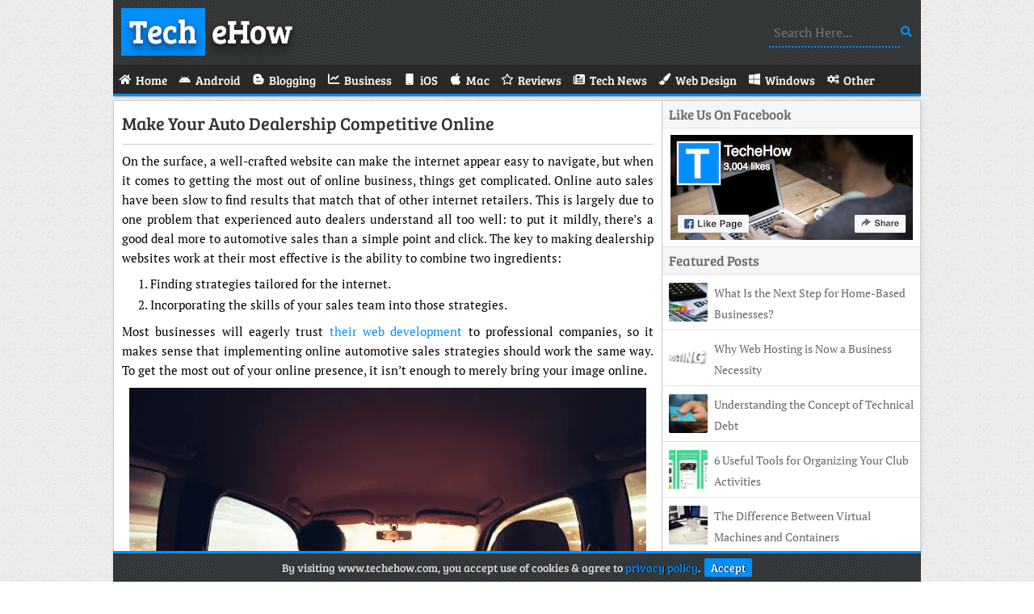

--- FILE ---
content_type: text/html; charset=UTF-8
request_url: https://www.techehow.com/make-your-auto-dealership-competitive-online/
body_size: 3268
content:
<!DOCTYPE html>
<html lang="en">
 <head>
   <meta charset="utf-8">
   <title>Make Your Auto Dealership Competitive Online • TecheHow</title>
   <meta name="viewport" content="width=device-width, initial-scale=1">
   <link rel="stylesheet" type="text/css" media="all" href="/wp-content/themes/TecheHow/style.css">
   <link href="/wp-content/themes/TecheHow/favicon.ico" rel="icon" type="image/x-icon">
   <link rel="canonical" href="https://www.techehow.com/make-your-auto-dealership-competitive-online/">
   <meta name="robots" content="index,follow">
   <meta property="og:type" content="website">
   <meta property="og:title" content="Make Your Auto Dealership Competitive Online • TecheHow">
   <meta property="og:description" content="TecheHow Is A Tech Blog. We Blog About Blogging Tips, Business, Gadgets, Reviews, Social Media, Technology, Web Design.">
   <meta property="og:url" content="https://www.techehow.com/make-your-auto-dealership-competitive-online/">
   <meta property="og:site_name" content="TecheHow">
   <meta property="og:image" content="https://www.techehow.com/wp-content/uploads/Car-Technology.webp">
   <link rel="alternate" type="application/rss+xml" title="TecheHow • Feed" href="https://www.techehow.com/feed/">
   <link rel="manifest" href="/wp-content/themes/TecheHow/manifest.json">
   <link rel="apple-touch-icon" href="/wp-content/themes/TecheHow/images/Logo-180.webp" sizes="180x180">
   <meta name="theme-color" content="#008FFF">
   <meta name="google-site-verification" content="uyveh1mggeNWWR8lU_qlEGlI_ED4o9PPUdBN57EJvis">
 </head>
 <body>
  <div class="wrapper">
   <header class="logo">
    <a href="/" class="shadow"><span>Tech</span> eHow</a>
    <form role="search" method="get" action="/"><label><input name="s" type="text" placeholder="Search Here..."></label></form>
   </header>
   <nav>
    <a href="#" id="pull">Menu<i class="fa fa-bars"></i></a>
    <ul>
     <li><a href="/"><span class="fa fa-home"></span><span>Home</span></a></li>
     <li><a href="/category/android/"><span class="fa fa-android"></span><span>Android</span></a></li>
     <li><a href="/category/blogging/"><span class="fa fa-bold"></span><span>Blogging</span></a></li>
     <li><a href="/category/business/"><span class="fa fa-chart-line"></span><span>Business</span></a></li>
     <li><a href="/category/ios/"><span class="fa fa-mobile"></span><span>iOS</span></a></li>
     <li><a href="/category/mac/"><span class="fa fa-apple"></span><span>Mac</span></a></li>
     <li><a href="/category/reviews/"><span class="fa fa-star"></span><span>Reviews</span></a></li>
     <li><a href="/category/tech-news/"><span class="fa fa-newspaper"></span><span>Tech News</span></a></li>
     <li><a href="/category/web-design/"><span class="fa fa-paint-brush"></span><span>Web Design</span></a></li>
     <li><a href="/category/windows/"><span class="fa fa-windows"></span><span>Windows</span></a></li>
     <li><a href="/category/other/"><span class="fa fa-cogs"></span><span>Other</span></a></li>
    </ul>
   </nav>
  <div id="post">
   <section class="post">
    <header><h1><a href="https://www.techehow.com/make-your-auto-dealership-competitive-online/">Make Your Auto Dealership Competitive Online</a></h1></header>
    <article>
     <p>On the surface, a well-crafted website can make the internet appear easy to navigate, but when it comes to getting the most out of online business, things get complicated. Online auto sales have been slow to find results that match that of other internet retailers. This is largely due to one problem that experienced auto dealers understand all too well: to put it mildly, there’s a good deal more to automotive sales than a simple point and click. The key to making dealership websites work at their most effective is the ability to combine two ingredients: </p>
<ol>
<li>Finding strategies tailored for the internet.</li>
<li>Incorporating the skills of your sales team into those strategies.</li>
</ol>
<p>Most businesses will eagerly trust <a href="https://www.pagecloud.com/blog/build-trust-with-your-website" target="_blank" rel="noopener noreferrer">their web development</a> to professional companies, so it makes sense that implementing online automotive sales strategies should work the same way. To get the most out of your online presence, it isn’t enough to merely bring your image online.</p>
<p><img fetchpriority="high" decoding="async" src="https://www.techehow.com/wp-content/uploads/Car-Technology.webp" alt="Car-Technology" width="640" height="426" class="imgC"></p>
<p class="textC">Image Source: <a href="https://pixabay.com/photos/car-driver-driving-vehicle-407166/" target="_blank" rel="noopener noreferrer">Pixabay</a></p>
<p>The internet can be used for so much more than basic advertisements that only leave you waiting for customers. No matter how excellent a sales team you have working at your dealership, it’s difficult to find a way to implement their sales skills online. This is exactly why you need to trust professionals who specialize exclusively in this task.  </p>
<p>Car dealerships are often eager to find ways to work in close cooperation with their website while unaware that there are companies who specialize in implementing innovative ways to do exactly that. Just as there are specialists who build websites, there are also experts available to help car dealerships find <a href="https://www.gubagoo.com/chatsmart" target="_blank" rel="noopener noreferrer">new ways to help clients buy cars</a> online. Experts in online auto sales techniques not only provide the security of making your auto dealership website more competitive, they’ll quickly produce results as reflected in quality lead generation and sales. </p>
<p>Implementing more specific <a href="https://www.wordstream.com/blog/ws/2016/02/03/increase-sales-online" target="_blank" rel="noopener noreferrer">online sales strategies</a> is dramatically effective for auto dealers because it allows them to incorporate a dual approach to online marketing with an aim to bring dealerships into closer connection with their web presence.</p>
<p>One of the key technologies available in making this possible is dealer chat software. 24-hour live car chat software allows auto dealer live chat so your sales team personnel can converse with online customers and provide information on inventory, including photos and videos. </p>
<p>Another strategy is to use the website to <a href="https://disruptiveadvertising.com/marketing/consumer-profile/" target="_blank" rel="noopener noreferrer">build a more informative profile</a> of each customer. Every time a customer logs on, the website keeps track of their browsing preferences. This allows for a more in depth analysis, so that your sales team can help lead them to exactly the right vehicle to suit their budget and needs. </p>
<p>Rather than attempting to move the dealership online, an effective online auto sales company takes the limitations of the online platform into account. While the focus moves from direct sales to building more effective leads that can later be employed by your in-house sales team, this strategy has shown the potential to quadruple overall sales at the dealership. </p>
    </article>
   </section>

   <div class="tags"><span>Post Tags</span></div>
   <div class="author-box">
    <div class="author"><img src="https://secure.gravatar.com/avatar/becee89de4305b9a69b025644d8d65a30f9b5373ffe877b8d214b35734e321e5?s=56&r=g" alt="Osho Garg" width="56" height="56"></div>
    <p><b>About Author</b><br>Osho is Tech blogger. He contributes to the Blogging, Gadgets, Social Media and Tech News section on TecheHow.<br></p>
   </div>
   <div id="comments">
    <h2 class="comments-title">Comments</h2>
    <div class="comment-list">
  </div>
     </div>
    </div>
   <aside>
    <div class="facebook">
     <div class="title">Like Us On Facebook</div>
     <a href="https://www.facebook.com/TecheHow/" target="_blank" rel="noopener noreferrer"><img src="/wp-content/themes/TecheHow/images/FB.webp" alt="Facebook Page" width="300" height="130"></a>
    </div>
    <div class="random">
     <div class="title">Featured Posts</div>
    <div class="random-post">
     <img src="https://www.techehow.com/wp-content/uploads/Business-48x48.webp" alt="What Is the Next Step for Home-Based Businesses?" width='48' height='48'>
     <a href="https://www.techehow.com/what-is-the-next-step-for-home-based-businesses/">What Is the Next Step for Home-Based Businesses?</a>
    </div>
    <div class="random-post">
     <img src="https://www.techehow.com/wp-content/uploads/Hosting-48x48.webp" alt="Why Web Hosting is Now a Business Necessity" width='48' height='48'>
     <a href="https://www.techehow.com/web-hosting-now-business-necessity/">Why Web Hosting is Now a Business Necessity</a>
    </div>
    <div class="random-post">
     <img src="https://www.techehow.com/wp-content/uploads/Money-48x48.webp" alt="Understanding the Concept of Technical Debt" width='48' height='48'>
     <a href="https://www.techehow.com/understanding-concept-technical-debt/">Understanding the Concept of Technical Debt</a>
    </div>
    <div class="random-post">
     <img src="https://www.techehow.com/wp-content/uploads/Band-48x48.webp" alt="6 Useful Tools for Organizing Your Club Activities" width='48' height='48'>
     <a href="https://www.techehow.com/6-useful-tools-organizing-club-activities/">6 Useful Tools for Organizing Your Club Activities</a>
    </div>
    <div class="random-post">
     <img src="https://www.techehow.com/wp-content/uploads/WorkStation-48x48.webp" alt="The Difference Between Virtual Machines and Containers" width='48' height='48'>
     <a href="https://www.techehow.com/difference-virtual-machines-containers/">The Difference Between Virtual Machines and Containers</a>
    </div>
    </div>
   </aside>
   <footer>
    <p><span>Copyright </span>© 2026 TecheHow • <a href="/contact/">Contact</a> • <a href="/privacy-policy/">Privacy Policy</a> • <a href="/disclaimer/">Disclaimer</a></p>
   </footer>
   <p id="Cookie"><span>By visiting www.techehow.com, you accept use of cookies &amp; agree to <a href="https://www.techehow.com/privacy-policy/">privacy policy</a>.</span><a href="#" id="accept">Accept</a></p>
  </div>
  <script type="application/ld+json">{"@context":"https://schema.org","@graph":[{"@type":"WebPage","@id":"/#webpage","url":"/","name":"TecheHow","isPartOf":{"@id":"/#website"}},{"@type":"WebSite","@id":"/#website","url":"/","name":"TecheHow","description":"","Publisher":{"@id":"/#organization"}},{"@type":"Organization","@id":"/#organization","name":"TecheHow","url":"/","sameAs":["https://www.facebook.com/TecheHow"]}]}</script>
  <script async="async" src="/wp-content/themes/Files/Script.js"></script>
 </body>
</html>